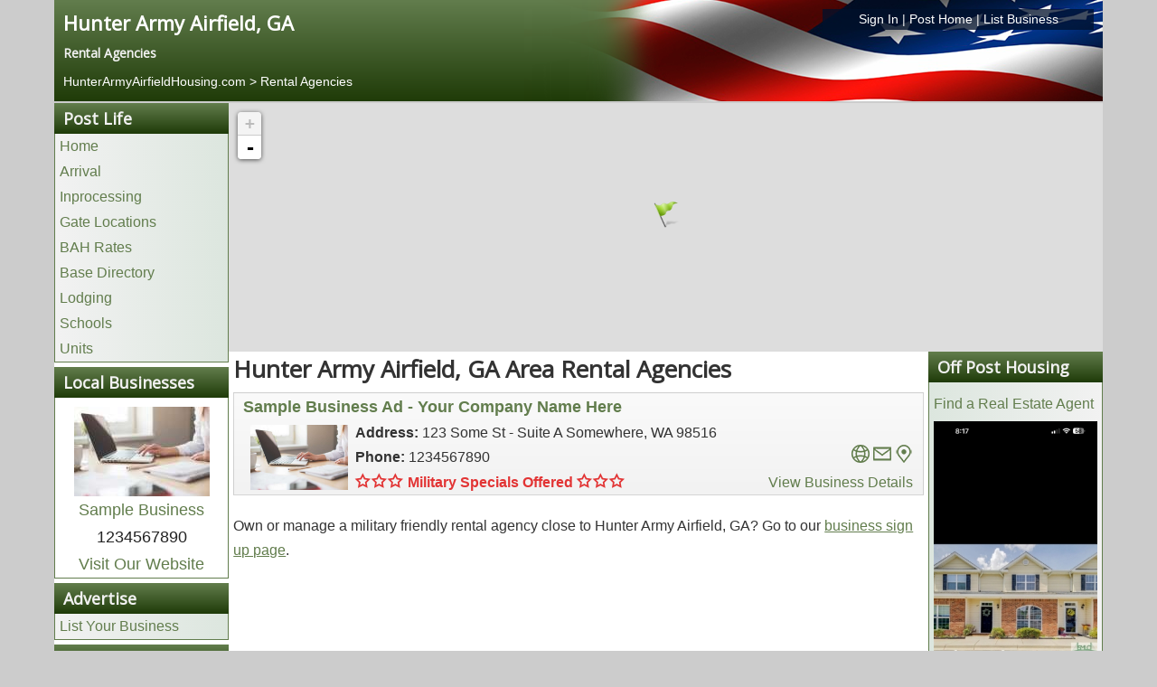

--- FILE ---
content_type: text/html; charset=utf-8
request_url: https://www.hunterarmyairfieldhousing.com/rental-agencies
body_size: 6774
content:
<!DOCTYPE html>
<html lang="en-gb" dir="ltr">
<head>
	<meta name="viewport" content="width=device-width, initial-scale=1.0" />
	<meta charset="utf-8" />
	<base href="https://www.hunterarmyairfieldhousing.com/rental-agencies" />
	<title>Hunter Army Airfield, GA | Rental Agencies</title>
	<link href="/templates/posthousing/favicon.ico" rel="shortcut icon" type="image/vnd.microsoft.icon" />
	<link href="/media/com_posthousing/css/style.css" rel="stylesheet" />
	<link href="/media/com_posthousing/css/fancybox/jquery.fancybox.css" rel="stylesheet" media="screen" />
	<link href="/media/com_posthousing/css/leaflet.css" rel="stylesheet" media="screen" />
	<link href="/media/com_jce/site/css/content.min.css?badb4208be409b1335b815dde676300e" rel="stylesheet" />
	<link href="/templates/posthousing/css/template.css?614e21fbd965f80224b44d2d8a967ea9" rel="stylesheet" />
	<link href="https://fonts.googleapis.com/css?family=Open+Sans" rel="stylesheet" />
	<link href="/templates/posthousing/css/user.css?614e21fbd965f80224b44d2d8a967ea9" rel="stylesheet" />
	<style>

	h1, h2, h3, h4, h5, h6, .site-title {
		font-family: 'Open Sans', sans-serif;
	}
	a {
		color: #627d4d;
	}
	.btn-primary {
		background: #627d4d;
	}
	</style>
	<script type="application/json" class="joomla-script-options new">{"csrf.token":"359bb21a0ba70e2f2447a3931237aec6","system.paths":{"root":"","base":""}}</script>
	<script src="/media/system/js/mootools-core.js?614e21fbd965f80224b44d2d8a967ea9"></script>
	<script src="/media/system/js/core.js?614e21fbd965f80224b44d2d8a967ea9"></script>
	<script src="/media/system/js/mootools-more.js?614e21fbd965f80224b44d2d8a967ea9"></script>
	<script src="/media/jui/js/jquery.min.js?614e21fbd965f80224b44d2d8a967ea9"></script>
	<script src="/media/jui/js/jquery-noconflict.js?614e21fbd965f80224b44d2d8a967ea9"></script>
	<script src="/media/jui/js/jquery-migrate.min.js?614e21fbd965f80224b44d2d8a967ea9"></script>
	<script src="/media/com_posthousing/js/jquery.touchwipe.min.js"></script>
	<script src="/media/com_posthousing/js/jquery.fancybox.js"></script>
	<script src="/media/com_posthousing/js/leaflet.js"></script>
	<script src="/media/jui/js/bootstrap.min.js?614e21fbd965f80224b44d2d8a967ea9"></script>
	<script src="/templates/posthousing/js/template.js?614e21fbd965f80224b44d2d8a967ea9"></script>
	<script>
jQuery(function($) {
			 $('.hasTip').each(function() {
				var title = $(this).attr('title');
				if (title) {
					var parts = title.split('::', 2);
					var mtelement = document.id(this);
					mtelement.store('tip:title', parts[0]);
					mtelement.store('tip:text', parts[1]);
				}
			});
			var JTooltips = new Tips($('.hasTip').get(), {"maxTitleChars": 50,"fixed": false});
		});
	</script>

	
					<!-- Google tag (gtag.js) for Bases -->
				<script async src="https://www.googletagmanager.com/gtag/js?id=G-18BR3EQQ21"></script>
				<script>
					window.dataLayer = window.dataLayer || [];
					function gtag(){dataLayer.push(arguments);}
					gtag('js', new Date());
					gtag('config', 'G-18BR3EQQ21');
				</script>
				
	<!--[if lt IE 9]><script src="/media/jui/js/html5.js"></script><![endif]-->
	<link rel="stylesheet" href="/libraries/owlcarousel/assets/owl.carousel.min.css">
	<link rel="stylesheet" href="/libraries/owlcarousel/assets/owl.theme.default.min.css">
	<link rel="stylesheet" href="/libraries/owlcarousel/assets/custom.css">
</head>
<body class="site com_posthousing view-businesses no-layout no-task itemid-116 fluid">
	<!-- Body -->
	<div class="body">
		<div class="container-fluid">
			<!-- Header -->
						<div class="row siteHeader" role="header">
				<style type="text/css">
ol.breadcrumb{background:transparent !important; }
ol.breadcrumb li{text-shadow: none; color:#fff !important;}
ol.breadcrumb li a, ol.breadcrumb li a:hover, ol.breadcrumb li a:visited{color:#fff !important;text-shadow: none; color:#fff !important;}
.hidden-desktop {display:none;}
#headerLinks{
	width: 300px;
    float: right;
    background-color: rgba(0,17,43, 0.75);
}
#headerLinks a{color:#fff !important;}
@media screen and (max-width:480px) {
	#headerLinks{
		float: left;
		text-align:left !important;
		background-color: transparent;
	}
	.hidden-desktop {display:block;width:90% !important;}
}
</style>
<div class="c12 headerinfo">
	<div class="c12">
		<div class="c6">
			<h1><a style="color:white; font-size:22px;" href="https://www.HunterArmyAirfieldHousing.com">Hunter Army Airfield, GA</a></h1>
			<h4 class="baseSlogan">
															Rental Agencies										</h4>
                
		</div>
				<div class="c6 hidden-phone">
			<div id="headerLinks" class="center"><a href="/login" rel="nofollow">Sign In</a> | <a href="/list-your-home" rel="nofollow">Post Home</a> | <a href="/advertise" rel="nofollow">List Business</a></div>
		</div>
			</div>
		<div class="c12">
		<div id="headerLinks" class="hidden-desktop"><a href="/login" rel="nofollow">Sign In</a> | <a href="/list-your-home" rel="nofollow">Post Home</a> | <a href="/advertise" rel="nofollow">List Business</a></div>
		<ol class="breadcrumb" style="margin:0px; padding:0px;">
			<li itemscope itemtype="http://data-vocabulary.org/Breadcrumb">
				<a href="/" itemprop="url"><span itemprop="title">HunterArmyAirfieldHousing.com</span></a><br>
				
			</li>
												<li itemscope itemtype="http://data-vocabulary.org/Breadcrumb">
						 >  <a href="/rental-agencies" itemprop="url"><span itemprop="title">Rental Agencies</span></a>
					</li>
									</ol>
	</div>

	</div>
</body>
</html>
			</div>
										<nav class="hideinmobile navigation fairchild-test" role="navigation">
					<div class="navbar pull-left">
						<a class="btn btn-navbar collapsed" data-toggle="collapse" data-target=".nav-collapse">
							<span class="icon-bar"></span>
							<span class="icon-bar"></span>
							<span class="icon-bar"></span>
						</a>
					</div>
					<div class="nav-collapse">
						

<div class="custom"  >
	<div style="display: none;" class="warning-box">
<div style="text-align: center; background: red; padding: 20px; font-size: 20px;"><span style="color: #ffffff;"><strong>Warning: You should never wire or send money to anyone you have not personally verified.</strong></span></div>
</div></div>
<script type="text/javascript"> 
jQuery(window).load(function() {
    if (window.location.href.indexOf("off-base") > -1) {
    //   Add class display none to item on page
jQuery('.warning-box').attr('style','display:block');
    }
  });
</script>
<script type="text/javascript"> 
jQuery(window).load(function() {
    if (window.location.href.indexOf("off-post") > -1) {
    //   Add class display none to item on page
jQuery('.warning-box').attr('style','display:block');
    }
  });
</script>
					</div>
				</nav>
						
			<div class="row-fluid" id="maincontainer">
								<main id="content" class="c12">
					<!-- Begin Content -->
					
					<div id="system-message-container">
	</div>

					<div class="row visible-phone hidden-tablet hidden-desktop nopadding">
	<ul class="mobilemenu" id="mobilemenu"></ul>
</div>
<div class="row" id="contentContainer">
	<!---------------------------------------------------------BOF LEFT SIDEBAR---------------------------------------------------------->
    <div class="c2" id="leftSidebar">
		<div class="sidebarSection hidden-phone">
	<h3 class="sectionHeader">Post Life</h3>
    <ul class="links">
    	<li><a href="/">Home</a></li>
        <li><a href="/arrival">Arrival</a></li>        <li><a href="/inprocessing">Inprocessing</a></li> 		<li><a href="/gates">Gate Locations</a></li>        <li><a href="/bah-rates">BAH Rates</a></li>		<li><a href="/base-directory">Base Directory</a></li>
        <li><a href="/lodging">Lodging</a></li>        <li><a href="/schools">Schools</a></li>        <li><a href="/units">Units</a></li>	</ul>
</div>
	<div class="sidebarSection hidden-phone">
		<h3 class="sectionHeader">Local Businesses</h3>
        <div class="sponsorInfo center">
			            	<div class="sposorImage"><a href="/sample-category/sample-business-1"><img style="padding-top:10px;" src="https://images.posthousing.com/thumb_businesses_1_1511992063.jpg" alt="Sample Business" /></a></div>
            			<div class="sponsorName"><a href="/sample-category/sample-business-1">Sample Business</a></div>
            <div class="sponsorPhone">1234567890</div>
           	<div class="sponsorWebsite"><a rel="nofollow" target="_blank" href="https://www.posthousing.com">Visit Our Website</a></div>        </div>
    </div>
<div class="sidebarSection hidden-phone">
	<h3 class="sectionHeader">Advertise</h3>
	<ul class="links">
		<li><a rel="nofollow" href="/advertise">List Your Business</a></li>
	</ul>
</div>
<div class="sidebarSection hidden-phone">
	<h3 class="sectionHeader">Information</h3>
	<ul class="links">
		<li><a href="/base-operator">Base Operator</a></li>										<!--<li><a href="/">Home Buyers Guide</a></li>-->
		<li><a href="/local-information">Local Information</a></li>						<li><a href="/recreation">Recreation</a></li>						<li><a href="https://www.posthousing.com" rel="nofollow">Other Installations</a></li>
		<li><a href="/history">History</a></li><li><a href="/nearby-cities">Nearby Cities</a></li>		<li><a href="/post-locator">Post Locator</a></li>	</ul>
</div>
<div class="sidebarSection hidden-phone">
	<h3 class="sectionHeader">My Account</h3>
    <ul class="links">
		<li><a rel="nofollow" href="/login">Login</a></li>
	</ul>
</div>
    </div>
    <!---------------------------------------------------------EOF LEFT SIDEBAR---------------------------------------------------------->
    
    <!----------------------------------------------------------BOF GATES MAP------------------------------------------------------------>
	<div class="c10 hidden-phone" id="listingsMap">
		<div id="holder" class="c12" style="position: relative;">
			<div id="mapoverlay" class="overlay standard hidden">&nbsp;</div>
			<div id="map" class="mapoverlay" style="min-width:200px;width:100%; margin:0px auto;"></div>
		</div>
	</div>
    <!----------------------------------------------------------EOF GATES MAP------------------------------------------------------------>
	
    <div class="c8" id="siteContent">
    <!----------------------------------------------------------BOF MAIN CONENT---------------------------------------------------------->
		<div class="c12">
			<h1>Hunter Army Airfield, GA Area Rental Agencies</h1>
											</div>
		<div class="c12">
			
                        	<div class="c12 businessListing">
                	<div class="c12">
                    	<div class="c12">
                            <span class="businessName"><a rel="nofollow" href="/sample-category/sample-business-1">Sample Business Ad - Your Company Name Here</a></span>
                        </div>
                    	<div class="c2">
                        	<span class="businessImage"><a rel="nofollow" href="/sample-category/sample-business-1"><img src="https://images.posthousing.com/businesses_1_1511992063.jpg" alt="Business Name Example" /></a></span>
                        </div>
                        <div class="c10">
                            <div class="c12">
                                <span class="businessAddress"><strong>Address:</strong> 123 Some St - Suite A Somewhere, WA 98516</span>
                            </div>
                            <div class="c12">
                                <div class="c8">
                                    <span class="businessContactPhone"><strong>Phone:</strong> 1234567890</span>
                                </div>
                                <div class="c4 right">
                                    <span class="businessUrlIcon"><a href="#" title="Visit Our Website"><img src="/media/com_posthousing/images/websiteIcon.png" alt="Website Icon" /></a></span>
                                    <span class="businessEmailIcon"><a href="#" title="Email Us"><img src="/media/com_posthousing/images/emailIcon.png" alt="Email Icon" /></a></span>
                                    <span class="businessMapIcon"><a rel="nofollow" href="/sample-category/sample-business-1#map"><img src="/media/com_posthousing/images/mapIcon.png" title="View Map" alt="Map Icon" /></a></span>
                                </div>
                            </div>
                            <div class="c12">
                                <div class="c8">
                                    <span style="font-weight:bold; color:#e23434;"><span class="icon icon-star-empty"></span><span class="icon icon-star-empty"></span><span class="icon icon-star-empty"></span> Military Specials Offered <span class="icon icon-star-empty"></span><span class="icon icon-star-empty"></span><span class="icon icon-star-empty"></span></span>
                                </div>
                                <div class="c4">
                            		<span class="businessDetails"><a rel="nofollow" href="/sample-category/sample-business-1">View Business Details</a></span>
                                </div>
                            </div>
                        </div>
                    </div>
                </div>
            							<div class="c12">Own or manage a military friendly rental agency close to Hunter Army Airfield, GA? Go to our <a rel="nofollow" style="text-decoration:underline;" href="/advertise">business sign up page</a>.</div>
			        </div>
    </div>
    <!---------------------------------------------------------EOF MAIN CONENT---------------------------------------------------------->
    
    
    <!--------------------------------------------------------BOF RIGHT SIDEBAR--------------------------------------------------------->
    <div class="c2" id="rightSidebar">
    	
<div class="sidebarSection hidden-phone">
	<h3 class="sectionHeader">Off Post Housing</h3>
	<ul class="links">
		<li><a href="/home-buyers-guide">Home Buyers Guide</a></li>
				<li><a href="/real-estate-agents">Find a Real Estate Agent</a></li>
						<li style="padding:5px !important;"><div style="text-align:center;"><a href="/off-post/184970/400-tibet-ave-27"><img src="https://images.posthousing.com/rent_184970_1764782638.jpg" alt="400 Tibet Ave #27" /><span class="randomPrice">Price: $1,950/mo.</span></a></div></li>
				<li><a href="/off-post"><strong>View All Homes</strong></a></li>
		<li style="margin-left:10px;"><a href="/off-post?ptype=rentals"> - Homes for Rent</a></li>
		<li style="margin-left:10px;"><a href="/off-post?ptype=fsbo"> - Homes for Sale</a></li>
		<li><a href="/list-your-home" rel="nofollow">Post Your Home - <strong>$15</strong></a></li>
		
	</ul>
</div>

<div class="sidebarSection hidden-phone">
    <h3 class="sectionHeader">Off Post Resources</h3>
    <ul class="links">
    	<li><a href="/apartments">Apartments</a></li>
        <li><a href="/home-builders">Home Builders</a></li>
        <li><a href="/home-inspectors">Home Inspectors</a></li>
        <li><a href="/off-post">Off-post Housing</a></li>
        <li><a href="/insurance-providers">Insurance Providers</a></li>
        <li><a href="/mortgage-lenders">Mortgage Lenders</a></li>
        <li><a href="/real-estate-agents">Real Estate Agents</a></li>        <li><a href="/rental-agencies">Rental Agencies</a></li>
    </ul>
</div>
<div class="sidebarSection hidden-phone">
	<h3 class="sectionHeader">On Post Resources</h3>
    <ul class="links">
    	<li><a href="/chaplain">Chaplain</a></li>        <li><a href="/commissary">Commissary</a></li>        <li><a href="/educational-services">Educational Services</a></li>        <li><a href="/hospital">Hospital</a></li>        <li><a href="/base-directory">Base Directory</a></li>
        <li><a href="/post-exchange">Post Exchange (PX)</a></li>        <li><a href="/post-office">Post Office</a></li>        <li><a href="/red-cross">Red Cross</a></li>    </ul>
</div>    </div>
    <!--------------------------------------------------------EOF RIGHT SIDEBAR--------------------------------------------------------->
</div>
<style type="text/css">
div.businessListing{margin-bottom:20px;}
div.businessLeft span{display:block; text-align:left;}
div.businessRight span{display:block; text-align:right;font-size:14px;}
</style>
<script type="text/javascript">
jQuery(document).ready(function($){
	//INIT THE MAP
	map = L.map('map',{minZoom: 7, maxZoom: 17});
	//ADD OSM TILE LAYER
	L.tileLayer('https://tiles.stadiamaps.com/tiles/outdoors/{z}/{x}/{y}@2x.png',{}).addTo(map);
	
	/*map.on("dragend", function(e) {
    	console.log(map.getBounds().getCenter());
	});*/
	
	var gateIcon = L.icon({
    	iconUrl: '/media/com_posthousing/images/gateicon.png',
    	iconSize:     [32, 32],
    	iconAnchor:   [16, 32]
	});
	
	var businessIcon = L.icon({
    	iconUrl: '/media/com_posthousing/images/businessicon.png',
    	iconSize:     [24, 24],
    	iconAnchor:   [12, 24]
	});
	
	var markers = new L.FeatureGroup();
	
		var marker = L.marker([32.01110076904297,-81.14579772949219],{icon:gateIcon}).bindPopup("Hunter Army Airfield, GA").addTo(map);
	markers.addLayer(marker);
	map.addLayer(markers);
	
	map.setView([32.01110076904297,-81.14579772949219], 12);
	
	map.fitBounds(markers.getBounds());
	
	function markerFunction(id, markers){
		var g = markers._layers;

		for (var i in g){
			console.log(id);
			var markerId = g[i].Id;
			if (markerId == id){
				var px = map.project(g[i]._latlng);
				map.panTo(map.unproject(px),{animate: true});
                g[i].openPopup();
            };
		}
    }
    
    $(".openMarker").click(function(){
		var id = $(this).data("id");
        markerFunction(id, markers);
    });

});
</script>
							<div class="moduletable">
						<div class="c12 hidden-desktop">
	<h3 class="sectionHeader quicklinks">Quick Links</h3>
	<ul class="links">
		<li class="mobilelinks"><a href="/off-post">Hunter Army Airfield, GA Off Post Housing</li>
			<ul style="list-style-type: none;">
				<li class="mobilelinks"><a href="/off-post?ptype=rentals"> - Homes for Rent</a></li>
				<li class="mobilelinks"><a href="/off-post?ptype=fsbo"> - Homes for Sale</a></li>
				<li class="mobilelinks"><a href="/list-your-home"> - Post Your Home</a></li>
			</ul>
		<li class="mobilelinks"><a href="/gates">Hunter Army Airfield, GA Gate Locations</a></li>		<li class="mobilelinks"><a href="/base-directory">Hunter Army Airfield, GA Base Directory</a></li>
		<li class="mobilelinks" style="text-align:center;"><a style="padding:0px 10px;" href="/bah-rates">BAH Rates</a> | <a style="padding:0px 10px;" href="/lodging">Lodging</a> | <a style="padding:0px 10px;" href="/units">Units</a></li>
	</links>
</div>


		</div>
	
					<!-- End Content -->
				</main>
							</div>
		</div>
		<!-- Footer -->
		<footer class="footer c12">
			<div class="container-fluid">
				<div class="c12">
	<div class="c12 footerlinks" style="text-align:right;"><a href="http://portal.hud.gov/hudportal/HUD?src=/program_offices/fair_housing_equal_opp" rel="nofollow" target="_blank"  style="float:left;"><img style="max-height:35px;" src="/media/com_posthousing/images/fairhousing_logo.png" alt="FairHousing Logo" /></a><a href="/advertise" rel="nofollow">Advertise</a> | <a href="/terms" rel="nofollow">Terms & Conditions</a> | <a href="/privacy" rel="nofollow">Privacy Policy</a> | <a href="/contact" rel="nofollow">Contact</a> | <a href="mailto:info@posthousing.com?Subject=Correction">Errors & Corrections</a> | <a href="/login" rel="nofollow">Sign In</a> | <a href="/registration" rel="nofollow">Register</a></div>
	<div class="c12 center">This is a website dedicated to our men and women serving at Hunter Army Airfield, GA. Its purpose is to provide military personnel the information necessary for their move to the area. This information is for both on-post and off-post at Hunter Army Airfield, GA. This is not an official military website.</div>
</div>
				<p class="pull-right"><a class="btn btn-primary" href="#" id="back-top">Back to Top</a></p>
				<p>&copy; 2026 Post Housing, Inc.</p>
			</div>
		</footer>
	</div>
	<script type="text/javascript"> 
jQuery(document).ready(function($){
	if($(window).width() <= 768){
		$('div#leftSidebar').insertBefore('div#rightSidebar');
	}else{
		$('div#leftSidebar').insertBefore('div#siteContent');
	}
	
	$(window).resize(function(){
		if ($(window).width() <= 768){
			$('div#leftSidebar').insertBefore('div#rightSidebar');
		}else{
			$('div#leftSidebar').insertBefore('div#siteContent');
		}
	});

	$("#mobilemenu").append('<li class="icon"><a style="width:100%;text-align:center;" href="javascript:void(0);" onclick="mobilemenu()">Navigation &nbsp;&nbsp;&nbsp; &#9776;</a></li>');
	var myaccount = '';
	$('.sidebarSection').each(function(){
		var header = $(this).find('h3.sectionHeader').text();
		if(header != 'Local Businesses' && header != 'My Account' && header != 'Advertise'){
			var classname = header.replace(/\s+/g, '-').toLowerCase();
			if(header == 'Information' || header == 'On Base Resources' || header == 'On Post Resources'){
				$("#mobilemenu").append('<li class="mobileMenuHeader" data-id="'+classname+'">'+header+'<span class="icon icon-arrow-down-3" style="float:right">&nbsp;</span></li>');
			}else{
				$("#mobilemenu").append('<li class="mobileMenuHeader" data-id="'+classname+'">'+header+'</li>');
			}
			if(header == 'Information' || header == 'On Base Resources' || header == 'On Post Resources'){
				$("#mobilemenu").append('<ul id="'+classname+'" class="submenu"></ul>');
			}else{
				$("#mobilemenu").append('<ul id="'+classname+'"></ul>');
			}
			$(this).find('ul.links li').each(function(){
				var current = $(this).html();
				$("#"+classname).append('<li>'+current+'</li>');
			});
		}
		
		if(header == "Off Post Resources" || header == "Off Base Resources"){
		
			$("#mobilemenu").append('<li class="mobileMenuHeader local-businesses">Local Businesses</li>');
			$("#mobilemenu").append('<ul id="local-businesses"></ul>');
			var sponsorInfo = $("div.sponsorInfo").html();
			$("ul#local-businesses").append('<li>'+sponsorInfo+'</li>');
			
			$("#mobilemenu").append('<li class="mobileMenuHeader advertise">Advertise</li>');
			$("#mobilemenu").append('<ul id="advertise"></ul>');
			$("ul#advertise").append('<li><a href="/advertise">List Your Business</a></li>');
			

			
		}else if(header == 'On Post Resources' || header == 'On Base Resources'){
							$("#mobilemenu").append('<li class="mobileMenuHeader" data-id="my-account">My Account<span class="icon icon-arrow-down-3" style="float:right">&nbsp;</span></li>');
				$("#mobilemenu").append('<ul id="my-account" class="submenu"></ul>');
				$("#my-account").append('<li><a href="/login">Login</a></li>');
					}
		
	});
	
	$(".mobileMenuHeader").click(function(){
		var id = $(this).data("id");
		var ul = $("#"+id);
		if(ul.hasClass("submenu")){
			$("#"+id).toggle();
		}
		console.log(id);
	});
	
});

function mobilemenu(){
	var x = document.getElementById("mobilemenu");
    	if(x.className === "mobilemenu"){
        	x.className += " responsive";
    	}else{
        	x.className = "mobilemenu";
		}
	}
</script>
<script type="text/javascript">
jQuery(document).ready(function($){
	
	
	
	if($(window).width() <= 640){
		$(".phoneLink").each(function(){
			var phoneNumber = $(this).html();
			var stripped = phoneNumber.replace(/[^0-9]/g,'');
			$(this).html('<a href="tel:'+stripped+'">'+phoneNumber+'</a>');
		});
	}
	
	$(window).resize(function(){
		if ($(window).width() <= 640){
			delay(function(){
				$(".phoneLink").each(function(){
					var phoneNumber = $(this).html();
					var stripped = phoneNumber.replace(/[^0-9]/g,'');
					$(this).html('<a href="tel:'+stripped+'">'+phoneNumber+'</a>');
				});
			}, 500);
		}else{
			delay(function(){
				$(".phoneLink a").each(function(){
					var phoneNumber = $(this).text();
					console.log(phoneNumber);
					$(this).parent().text(phoneNumber);
				});
			}, 500);
		}
	});
	
	var delay = (function(){
	  var timer = 0;
	  return function(callback, ms){
		clearTimeout (timer);
		timer = setTimeout(callback, ms);
	  };
	})();
});

</script>
	<script src="/libraries/owlcarousel/owl.carousel.min.js"></script>
	<script src="/libraries/owlcarousel/owl.carousel2.thumbs.min.js"></script>
</body>
</html>
